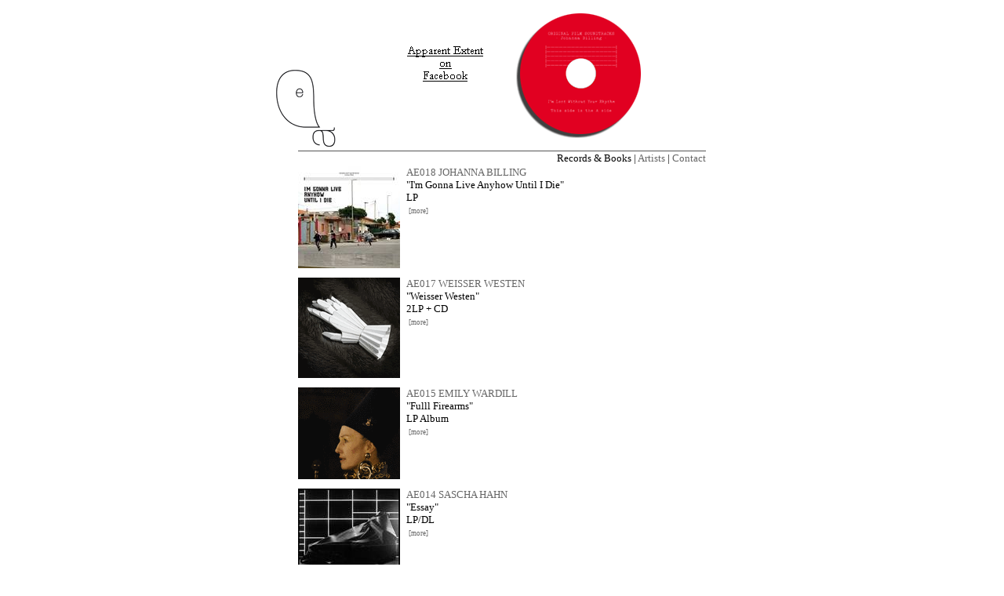

--- FILE ---
content_type: text/html; charset=iso-8859-1
request_url: http://ww.apparent-extent.com/index.php?id=59&no_cache=1&tx_ttnews%5Bpointer%5D=1&cHash=1fd34c91a7
body_size: 3220
content:
<!DOCTYPE html
     PUBLIC "-//W3C//DTD XHTML 1.0 Strict//EN"
     "http://www.w3.org/TR/xhtml1/DTD/xhtml1-strict.dtd">
<?xml version="1.0" encoding="iso-8859-1"?>
<html xmlns="http://www.w3.org/1999/xhtml" xml:lang="en" lang="en">
<head>
	<meta http-equiv="Content-Type" content="text/html; charset=iso-8859-1" />

<!-- 
__________programmed by jan sturm : digitale medien __ www.jansturm.de

	This website is powered by TYPO3 - inspiring people to share!
	TYPO3 is a free open source Content Management Framework initially created by Kasper Skaarhoj and licensed under GNU/GPL.
	TYPO3 is copyright 1998-2008 of Kasper Skaarhoj. Extensions are copyright of their respective owners.
	Information and contribution at http://typo3.com/ and http://typo3.org/
-->

	<link rel="shortcut icon" href="http://ww.apparent-extent.com/fileadmin/images/favicon.ico" type="" />
	<link rel="icon" href="http://ww.apparent-extent.com/fileadmin/images/favicon.ico" type="" />
	<link rel="stylesheet" type="text/css" href="typo3temp/stylesheet_f4a3587400.css" />
	<link rel="stylesheet" type="text/css" href="fileadmin/templates/css/mnml_basic.css" />
<link rel="alternate" type="application/rss+xml" title="RSS-Feed" href="http://www.apparent-extent.com/" /><style type="text/css" media="all">
<!--
/***************************************************************
 * Styles added by plugin "tx_cssselect_pi1"
 * 
 * Index:
 * 1) tt_news_v2_styles_jas_music.css
 ***************************************************************/
@import url("fileadmin/css/tt_news_v2_styles_jas_music.css");
-->
</style>
<!--
/***************************************************************
 * Scripts added by plugin "tx_jsselect_pi1"
 * 
 * Index:
 * 1) mm_popup.js
 ***************************************************************/
//-->
<script src="fileadmin/JS/mm_popup.js" type="text/javascript" language="javascript" charset="iso-8859-1"></script>

	<title>apparent-extent: Records &amp; Books</title>
	<meta name="generator" content="TYPO3 4.2 CMS" />
	<meta name="verify-v1" content="E3Pm/ElLZ2Xaks24R/5TjdW7yxWVq+MPPNuBZgOVBpw=" />
	<script type="text/javascript" src="typo3temp/javascript_0b12553063.js"></script>

</head>
<body>
<div id="main_area"><div id="logo"><a href="index.php?id=1"><img src="fileadmin/templates/images/ae_90_black_180.gif" width="78" height="180" alt="" title="" /></a></div><div id="playground">
	<!--  CONTENT ELEMENT, uid:67/image [begin] -->
		<a id="c67"></a>
		<!--  Image block: [begin] -->
			<div class="csc-textpic csc-textpic-left csc-textpic-above"><div class="csc-textpic-imagewrap"><dl class="csc-textpic-image csc-textpic-firstcol csc-textpic-lastcol" style="width:399px;"><dt><a href="http://bit.ly/cRiWQg" target="_self" onclick="javascript:urchinTracker ('/.external/http/bit.ly/cRiWQg'); "><img src="uploads/pics/startseite71_01.gif" width="399" height="169" alt="" /></a></dt></dl></div></div><div class="csc-textpic-clear"><!-- --></div>
		<!--  Image block: [end] -->
			
	<!--  CONTENT ELEMENT, uid:67/image [end] -->
		</div><div class="fixfloat" /> <div class="content_hrframe"><div class="content_hrframe"><div id="nav_main"><span />Records & Books&nbsp;&#124;&nbsp;<a href="index.php?id=126" onfocus="blurLink(this);">Artists</a>&nbsp;&#124;&nbsp;<a href="index.php?id=53" onfocus="blurLink(this);">Contact</a></div>
	<!--  CONTENT ELEMENT, uid:40/list [begin] -->
		<a id="c40"></a>
		<!--  Plugin inserted: [begin] -->
			
<div class="news-list-container">
	<div class="clearer">
			<div class="news-list-item">				
			 
 

  


			  <a href="index.php?id=150" title="AE018 Johanna Billing"><img src="typo3temp/pics/a5c08533bd.jpg" width="130" height="130" alt="" title="" /></a> 
			  <div class="news_title"><a href="index.php?id=150" title="AE018 Johanna Billing">AE018 Johanna Billing</a></div>
			<p class="bodytext">&quot;I'm Gonna Live Anyhow Until I Die&quot;</p>
<p class="bodytext">LP</p> 
			<span class="news-list-morelink"><a href="index.php?id=150" title="AE018 Johanna Billing">[more]</a></span>
			
			<span class="clearer" />
			

</div>
		</div><div class="clearer">
			<div class="news-list-item">				
			 
 

  


			  <a href="index.php?id=149" title="AE017 Weisser Westen"><img src="typo3temp/pics/6847cd3d18.png" width="130" height="128" alt="" title="" /></a> 
			  <div class="news_title"><a href="index.php?id=149" title="AE017 Weisser Westen">AE017 Weisser Westen</a></div>
			<p class="bodytext">&quot;Weisser Westen&quot;</p>
<p class="bodytext">2LP + CD</p> 
			<span class="news-list-morelink"><a href="index.php?id=149" title="AE017 Weisser Westen">[more]</a></span>
			
			<span class="clearer" />
			

</div>
		</div><div class="clearer">
			<div class="news-list-item">				
			 
 

  


			  <a href="index.php?id=145" title="AE015 Emily Wardill"><img src="typo3temp/pics/9c7ee61777.png" width="130" height="117" alt="" title="" /></a> 
			  <div class="news_title"><a href="index.php?id=145" title="AE015 Emily Wardill">AE015 Emily Wardill </a></div>
			<p class="bodytext">&quot;Fulll Firearms&quot;</p>
<p class="bodytext">LP Album</p> 
			<span class="news-list-morelink"><a href="index.php?id=145" title="AE015 Emily Wardill">[more]</a></span>
			
			<span class="clearer" />
			

</div>
		</div><div class="clearer">
			<div class="news-list-item">				
			 
 

  


			  <a href="index.php?id=142" title="AE014 Sascha Hahn"><img src="typo3temp/pics/49dac26f0d.jpg" width="130" height="130" alt="" title="" /></a> 
			  <div class="news_title"><a href="index.php?id=142" title="AE014 Sascha Hahn">AE014 Sascha Hahn</a></div>
			<p class="bodytext">&quot;Essay&quot;</p>
<p class="bodytext">LP/DL</p> 
			<span class="news-list-morelink"><a href="index.php?id=142" title="AE014 Sascha Hahn">[more]</a></span>
			
			<span class="clearer" />
			

</div>
		</div><div class="clearer">
			<div class="news-list-item">				
			 
 

  


			  <a href="index.php?id=143" title="AE013 Toulouse Low Trax"><img src="typo3temp/pics/49f21ec3ab.jpg" width="130" height="130" alt="" title="" /></a> 
			  <div class="news_title"><a href="index.php?id=143" title="AE013 Toulouse Low Trax">AE013 Toulouse Low Trax</a></div>
			<p class="bodytext">Corridor Plateau</p>
<p class="bodytext">LP</p>
<p class="bodytext">Nov 11, 2011</p> 
			<span class="news-list-morelink"><a href="index.php?id=143" title="AE013 Toulouse Low Trax">[more]</a></span>
			
			<span class="clearer" />
			

</div>
		</div><div class="clearer">
			<div class="news-list-item">				
			 
 

  


			  <a href="index.php?id=140" title="AE012 Hauschka &amp; Rosilene Luduvico"><img src="typo3temp/pics/a80ffd46f1.jpg" width="130" height="130" alt="" title="" /></a> 
			  <div class="news_title"><a href="index.php?id=140" title="AE012 Hauschka &amp; Rosilene Luduvico">AE012 Hauschka & Rosilene Luduvico</a></div>
			<p class="bodytext">&quot;Unbestimmt&quot;</p>
<p class="bodytext">LP</p> 
			<span class="news-list-morelink"><a href="index.php?id=140" title="AE012 Hauschka &amp; Rosilene Luduvico">[more]</a></span>
			
			<span class="clearer" />
			

</div>
		</div><div class="clearer">
			<div class="news-list-item">				
			 
 

  


			  <a href="index.php?id=144" title="AE011 Angela Fette &amp; Christian Jendreiko"><img src="typo3temp/pics/f02b2005ad.jpg" width="130" height="130" alt="" title="" /></a> 
			  <div class="news_title"><a href="index.php?id=144" title="AE011 Angela Fette &amp; Christian Jendreiko">AE011 Angela Fette & Christian Jendreiko</a></div>
			<p class="bodytext">Angela Fette &amp; Christian Jendreiko, &quot;Vision Vulkano&quot; </p>
<p class="bodytext">LP</p> 
			<span class="news-list-morelink"><a href="index.php?id=144" title="AE011 Angela Fette &amp; Christian Jendreiko">[more]</a></span>
			
			<span class="clearer" />
			

</div>
		</div><div class="clearer">
			<div class="news-list-item">				
			 
 

  


			  <a href="index.php?id=127" title="AE010 Jacob Dahl JÃ¼rgensen &amp; Simon Dybbroe MÃ¸ller"><img src="typo3temp/pics/e766742f4e.jpg" width="130" height="130" alt="" title="" /></a> 
			  <div class="news_title"><a href="index.php?id=127" title="AE010 Jacob Dahl JÃ¼rgensen &amp; Simon Dybbroe MÃ¸ller">AE010 Jacob Dahl JÃ¼rgensen & Simon Dybbroe MÃ¸ller</a></div>
			<p class="bodytext">&quot;Flotsam and Jetsam&quot; </p>
<p class="bodytext">May 15, 2011 </p>
<p class="bodytext">Vinyl + Download</p> 
			<span class="news-list-morelink"><a href="index.php?id=127" title="AE010 Jacob Dahl JÃ¼rgensen &amp; Simon Dybbroe MÃ¸ller">[more]</a></span>
			
			<span class="clearer" />
			

</div>
		</div><div class="clearer">
			<div class="news-list-item">				
			 
 

  


			  <a href="index.php?id=136" title="AE009 Karl Holmqvist"><img src="typo3temp/pics/bb3d6edf95.jpg" width="130" height="130" alt="" title="" /></a> 
			  <div class="news_title"><a href="index.php?id=136" title="AE009 Karl Holmqvist">AE009 Karl Holmqvist</a></div>
			<p class="bodytext">&quot;Hymn To Pan&quot;</p>
<p class="bodytext">April 1, 2011 </p>
<p class="bodytext">LP + Download</p> 
			<span class="news-list-morelink"><a href="index.php?id=136" title="AE009 Karl Holmqvist">[more]</a></span>
			
			<span class="clearer" />
			

</div>
		</div><div class="clearer">
			<div class="news-list-item">				
			 
 

  


			  <a href="index.php?id=135" title="AE008 Johanna Billing"><img src="typo3temp/pics/93033d4719.jpg" width="130" height="130" alt="" title="" /></a> 
			  <div class="news_title"><a href="index.php?id=135" title="AE008 Johanna Billing">AE008 Johanna Billing</a></div>
			<p class="bodytext">&quot;I'm Lost Without Your Rhythm&quot;</p>
<p class="bodytext">Oktober 25, 2009, LP + Download</p>
<p class="bodytext">&nbsp;</p> 
			<span class="news-list-morelink"><a href="index.php?id=135" title="AE008 Johanna Billing">[more]</a></span>
			
			<span class="clearer" />
			

</div>
		</div><div class="clearer">
			<div class="news-list-item">				
			 
 

  


			  <a href="index.php?id=134" title="AE007 Christian Jendreiko"><img src="typo3temp/pics/004695f18f.jpg" width="130" height="130" alt="" title="" /></a> 
			  <div class="news_title"><a href="index.php?id=134" title="AE007 Christian Jendreiko">AE007 Christian Jendreiko</a></div>
			<p class="bodytext">&quot;Aktionen/Actions&quot; </p>
<p class="bodytext">2CD Book</p> 
			<span class="news-list-morelink"><a href="index.php?id=134" title="AE007 Christian Jendreiko">[more]</a></span>
			
			<span class="clearer" />
			

</div>
		</div><div class="clearer">
			<div class="news-list-item">				
			 
 

  


			  <a href="index.php?id=130" title="AE006 Johanna Billing"><img src="typo3temp/pics/096e033fec.jpg" width="128" height="130" alt="" title="" /></a> 
			  <div class="news_title"><a href="index.php?id=130" title="AE006 Johanna Billing">AE006 Johanna Billing</a></div>
			<p class="bodytext">&quot;This Is How We Walk on the Moon&quot; </p>
<p class="bodytext">Original Film Soundtrack</p>
<p class="bodytext">September 3, 2008, LP + Download</p> 
			<span class="news-list-morelink"><a href="index.php?id=130" title="AE006 Johanna Billing">[more]</a></span>
			
			<span class="clearer" />
			

</div>
		</div><div class="clearer">
			<div class="news-list-item">				
			 
 

  


			  <a href="index.php?id=129" title="AE005 The Paper Hats"><img src="typo3temp/pics/f84e6992d8.jpg" width="130" height="130" alt="" title="" /></a> 
			  <div class="news_title"><a href="index.php?id=129" title="AE005 The Paper Hats">AE005 The Paper Hats</a></div>
			<p class="bodytext">&quot;Deseret Canyon&quot;</p>
<p class="bodytext">LP - SOLD OUT!</p> 
			<span class="news-list-morelink"><a href="index.php?id=129" title="AE005 The Paper Hats">[more]</a></span>
			
			<span class="clearer" />
			

</div>
		</div><div class="clearer">
			<div class="news-list-item">				
			 
 

  


			  <a href="index.php?id=128" title="AE004 Johanna Billing"><img src="typo3temp/pics/d98736fa3e.gif" width="130" height="129" alt="" title="" /></a> 
			  <div class="news_title"><a href="index.php?id=128" title="AE004 Johanna Billing">AE004 Johanna Billing </a></div>
			<p class="bodytext">&quot;Original Film Soundtracks&quot; </p>
<p class="bodytext">15.06.2007 - LP + Download</p>
<p class="bodytext">&nbsp;</p> 
			<span class="news-list-morelink"><a href="index.php?id=128" title="AE004 Johanna Billing">[more]</a></span>
			
			<span class="clearer" />
			

</div>
		</div><div class="clearer">
			<div class="news-list-item">				
			 
 

  


			  <a href="index.php?id=122" title="AE003 James Merle Thomas"><img src="typo3temp/pics/878f4368fc.jpg" width="130" height="130" alt="" title="" /></a> 
			  <div class="news_title"><a href="index.php?id=122" title="AE003 James Merle Thomas">AE003 James Merle Thomas</a></div>
			<p class="bodytext">For the Landlocked Listener</p>
<p class="bodytext">CD-R EP - SOLD OUT!</p> 
			<span class="news-list-morelink"><a href="index.php?id=122" title="AE003 James Merle Thomas">[more]</a></span>
			
			<span class="clearer" />
			

</div>
		</div><div class="clearer">
			<div class="news-list-item">				
			 
 

  


			  <a href="index.php?id=117" title="AE001 Thomas Belhom"><img src="typo3temp/pics/3b48bbf6d5.jpg" width="130" height="128" alt="" title="" /></a> 
			  <div class="news_title"><a href="index.php?id=117" title="AE001 Thomas Belhom">AE001 Thomas Belhom </a></div>
			<p class="bodytext">&quot;Cheval Oblique&quot; CD/LP</p>
<p class="bodytext">January 22, 2007</p> 
			<span class="news-list-morelink"><a href="index.php?id=117" title="AE001 Thomas Belhom">[more]</a></span>
			
			<span class="clearer" />
			

</div>
		</div>
		
	<div class="news-list-browse">

		<!--
			List browsing box:
		-->
		<div class="tx-ttnews-browsebox">
			<p>Displaying results <span class="tx-ttnews-browsebox-strong">21 to 36</span> out of <span class="tx-ttnews-browsebox-strong">36</span></p>

			<table cellpadding="2" align="center">
				<tr>
					
					<td nowrap="nowrap"><p><a href="index.php?id=59&amp;no_cache=1">< Previous</a></p></td>
					<td nowrap="nowrap"><p><a href="index.php?id=59&amp;no_cache=1">1</a></p></td>
					<td class="tx-ttnews-browsebox-SCell" nowrap="nowrap"><p><a href="index.php?id=59&amp;no_cache=1&amp;tx_ttnews[pointer]=1&amp;cHash=1fd34c91a7">2</a></p></td>
				</tr>
			</table>
		</div></div>
	<div class="clearer" />
</div>


		<!--  Plugin inserted: [end] -->
			
	<!--  CONTENT ELEMENT, uid:40/list [end] -->
		<div id="nav_bottom"><span />Records & Books&nbsp;&#124;&nbsp;<a href="index.php?id=126" onfocus="blurLink(this);">Artists</a>&nbsp;&#124;&nbsp;<a href="index.php?id=53" onfocus="blurLink(this);">Contact</a></div></div></div>

<script src="http://www.google-analytics.com/urchin.js" type="text/javascript">
</script>
<script type="text/javascript">
_uacct = "UA-646704-2";
urchinTracker();
</script>
</body>
</html>

--- FILE ---
content_type: text/css
request_url: http://ww.apparent-extent.com/fileadmin/templates/css/mnml_basic.css
body_size: 1066
content:
/* @override http://apparent-extent.com/fileadmin/templates/css/mnml_basic.css */


/* CSS Document */
a {
text-decoration:none;
color:#666666;

}

a img {
border:none;
}
a:link {
	
	color: #666666;
	/*color: #CC2222;*/
}
a:visited {
    /* color: #aa6666;*/
	color: #666666;
}

a:hover {
	color: #FF0000;
	text-decoration:underline;
}
a:focus {
	color: #FF1234;
}
a:active {
	color: #FF0000;
}


body {
	text-align: center;
	font-size:small;
	line-height:1.25em;
}

h1, h2, h3, .news_title{
padding:0;
margin:0;
/*font-size:small;*/
font-size:small;
font-weight:normal;
text-align:left;
}

h3 {
padding:0.5em 0 0.5em 0;
margin:0;
font-size:small;
font-weight:normal;
text-align:left;
}


#main_area {
	width: 520px;
	text-align: left;
	margin-right: auto;
	margin-left: auto;
	margin-top: 0px;
	/*only for explorer to avoid the trimming of the logo*/
	padding:0 40px 0 40px;
	
	
}

.content_hrframe {
	margin: 0 0 0px 0;
	padding: 0px 0 0px 0;
}
/**/
#logo {
padding:0;
margin:0 0 0px -30px;
float:left;
}


#logo_big {
margin:0 0 0 -50px;
padding:0;
float:left;
}
#playground {
margin:0;
padding:0;
}
.tx_femp3player_pi1 {
margin:0;
padding:0;
}


#newslettersubscription {
margin:0;
padding:0;
}

#nav_main {
line-height:1em;
text-align:right;
font-size:small;
margin:0 0 2px 0;
padding:2px 0 0 0;

border-top-width: 1px;
border-top-style: solid;
border-top-color: #555555;
}

#nav_main span, #nav_main span a {
margin:0;
padding:0;
}

#nav_bottom {
line-height:1em;
text-align:right;
font-size:small;
padding:2px 0 2px 0;
margin:0;
border-bottom-width: 1px;
border-bottom-style: solid;
border-bottom-color: #555555;
}

#content_centre_left {
float:left;
padding:20px 10px 12px 0;
}

#content_centre_right {
	vertical-align: bottom;
	padding:20px 10px 12px 0;
	font-size:small;
}

/*wrapper for the small list of lpï¿½s*/
.album_small {
padding:0;
margin:0;
width:250px;
/*float:left;*/
}

.subtopictitle, .csc-header-n1{
	border-bottom-width: 1px;
	border-bottom-color: #999999;
	margin:5px 0 2px 0;
	font-size:small;
	text-transform:uppercase;

	border-bottom-style: solid;
	text-align:left;

}

.fixfloat, .clearer{
clear:both;
}



.bodytext IMG {
margin-bottom:6px;
	margin-right:15px;
	margin-left:0px;
	margin-top:2px;
}
#at {
padding:0;
margin:0;
}

.floatimage {
float:left;
padding:0;
margin:4px 10px 2px 0;
}

.bodytext, .csc-header {
text-align:left;
}

.bodytext {
line-height:1.25em;
padding:0.25em 0 0.25em;
margin:0;
}

.hide {
display:none;
}

#album {
	text-align: left;
}


/*--block with space on top and the bottom---*/
.content-block {
margin: 33px 0 18px 0;
}

ul {
	list-style-type: none;
}

.tx-femp3player-pi1 {
padding:0;
margin:0;
line-height:1em;
}
img#tx_mwimagemap_img_74 {
	border-width: 0;
	
}

--- FILE ---
content_type: text/css
request_url: http://ww.apparent-extent.com/fileadmin/css/tt_news_v2_styles_jas_music.css
body_size: 710
content:
/* CSS Document */

/*--------------------------------- tt_news LIST view  -----------------------------------*/

a {
padding:0;
margin:0;
}

p {

}

.news_title {
text-transform: uppercase;
}

.news-list-item .bodytext {
margin:0px;
padding:0px;
}

.news-list-container {
text-align:left;
padding:0;
margin:0;
/*
	border:1px solid #000;
	background-color:#BBE53A;
	*/

}


.news-list-item {
	/* IE hack */
	height: 1%;
	line-height: 1.3;
	/* IE hack end */
	
	padding:2px 0 3px 0;
	margin:2px 0 6px 0;
	/*
	border:1px solid #666;
	background-color:#F9FFE5;
	*/

	}
.news-search-form {
/*
	padding:3px;
	margin-bottom:5px;
	border:1px solid #666;
	background-color:#F9FFE5;
	*/

}
.news-search-emptyMsg{
	margin:0px;
}
.news-search-form FORM {
	margin:0px;
}
.news-list-container H3 {
	
	
	/*
	border-bottom: 1px solid #769024;
	background-color: #769024;
	*/
}
.news-list-container H3 A:LINK,.news-list-container H3 A:VISITED,.news-list-container H3 A:HOVER {
	color:#fff;
	
}
.news-list-container H3 A {
	color:#fff;

}
.news-list-container P {
/*
	padding-left:3px;
	*/
}
.news-list-date {
	float:right;
	font-size:9px;
	}

.news-list-imgcaption {
	float: right;
	padding-top:3px;
	padding-right:3px;
	font-size: 9px;

	}

.news-list-container IMG {

	float: left;
	/*border:1px solid #666;*/
	margin-bottom:10px;
	margin-right:8px;
	margin-left:0px;
}
.news-list-category IMG {
	float: none;
	border:none;
	margin:0px;
}

.news-list-morelink,.news-list-category {
	font-size:9px;
	margin-left:3px;
}
.news-list-morelink  {
	margin-bottom:3px;
}
.news-list-browse {
	text-align: center;
}

/*-----------------------SINGLE--------------------------*/

.news-single-timedata {
display:none;
}

.news-single-item {
text-align:left;
}


.news-single-image IMG {
float:left;
/*border:1px solid #ccc*/;
	margin-bottom:6px;
	margin-right:15px;
	margin-left:0px;
	margin-top:2px;
}
.news-single-title  {
text-transform:uppercase;
}
.news-single-related {
padding: 15px 0 15px 0;
}


--- FILE ---
content_type: application/javascript
request_url: http://ww.apparent-extent.com/fileadmin/JS/mm_popup.js
body_size: 116
content:
// JavaScript Document

function MM_openBrWindow(theURL,winName,features) { //v2.0
  window.open(theURL,winName,features);
}